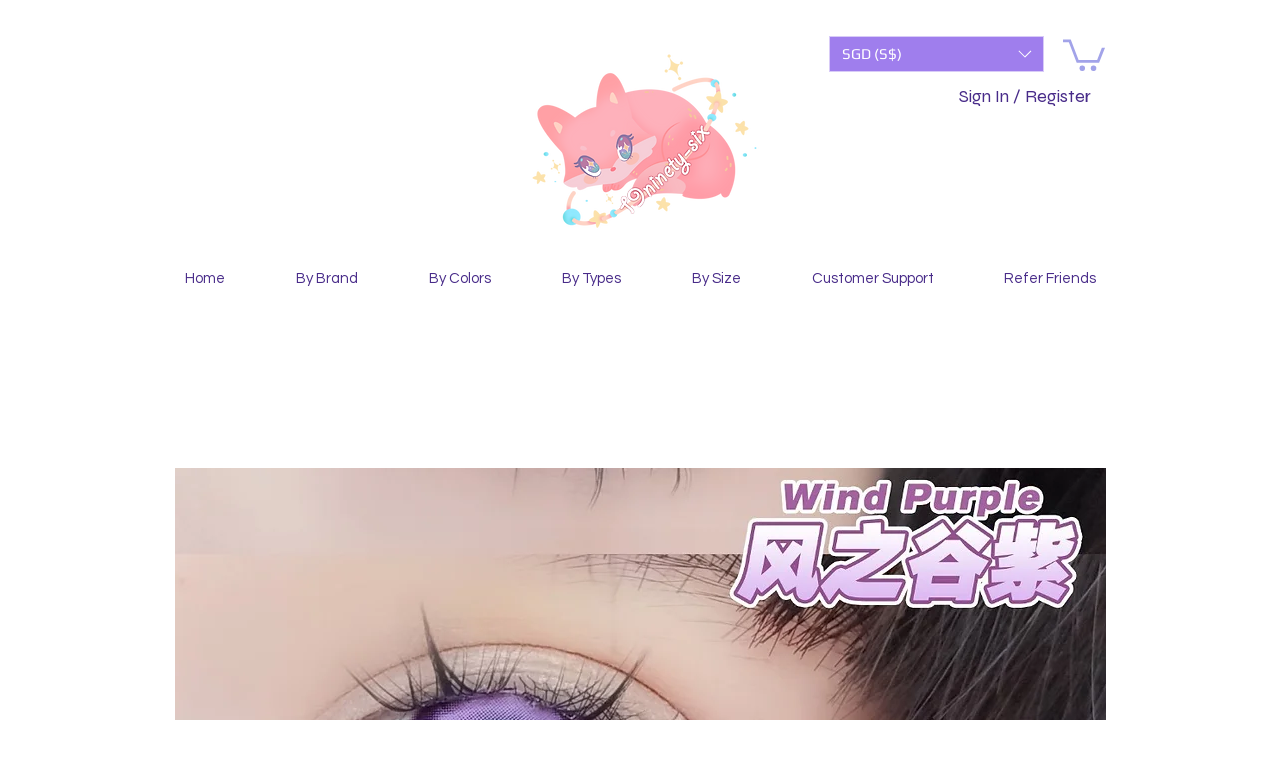

--- FILE ---
content_type: text/css
request_url: https://css.twik.io/64e84cc8dfd0d.css
body_size: 38
content:
[data-hook="product-list-grid-item"],div > ul[id*=Container] > li,ul > li:nth-child(n) > ul > li{color: transparent !important; opacity: 0 !important; visibility: hidden !important;}